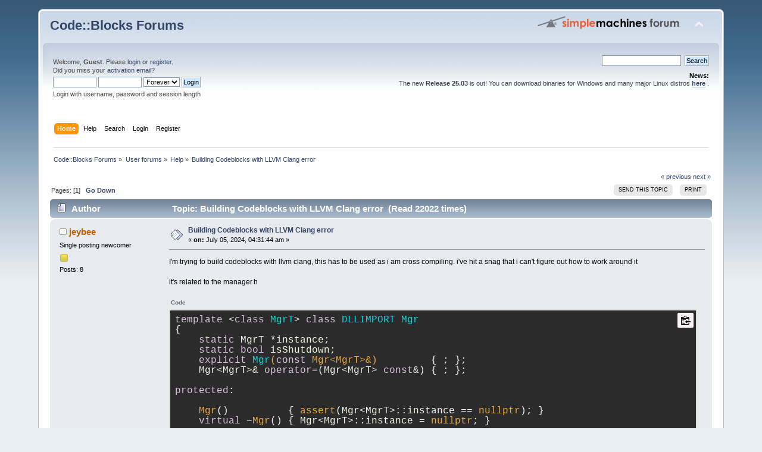

--- FILE ---
content_type: text/html; charset=ISO-8859-1
request_url: https://forums.codeblocks.org/index.php/topic,25827.msg175827.html?PHPSESSID=0af466b1bf2f993d811c6e6f5e74d5c5
body_size: 8467
content:
<!DOCTYPE html PUBLIC "-//W3C//DTD XHTML 1.0 Transitional//EN" "http://www.w3.org/TR/xhtml1/DTD/xhtml1-transitional.dtd">
<html xmlns="http://www.w3.org/1999/xhtml">
<head>
	<link rel="stylesheet" type="text/css" href="https://forums.codeblocks.org/Themes/default/css/index.css?fin20" />
	<link rel="stylesheet" type="text/css" href="https://forums.codeblocks.org/Themes/default/css/webkit.css" />
	<script type="text/javascript" src="https://forums.codeblocks.org/Themes/default/scripts/script.js?fin20"></script>
	<script type="text/javascript" src="https://forums.codeblocks.org/Themes/default/scripts/theme.js?fin20"></script>
	<script type="text/javascript"><!-- // --><![CDATA[
		var smf_theme_url = "https://forums.codeblocks.org/Themes/default";
		var smf_default_theme_url = "https://forums.codeblocks.org/Themes/default";
		var smf_images_url = "https://forums.codeblocks.org/Themes/default/images";
		var smf_scripturl = "https://forums.codeblocks.org/index.php?PHPSESSID=0af466b1bf2f993d811c6e6f5e74d5c5&amp;";
		var smf_iso_case_folding = false;
		var smf_charset = "ISO-8859-1";
		var ajax_notification_text = "Loading...";
		var ajax_notification_cancel_text = "Cancel";
	// ]]></script>
	<meta http-equiv="Content-Type" content="text/html; charset=ISO-8859-1" />
	<meta name="description" content="Building Codeblocks with LLVM Clang error" />
	<title>Building Codeblocks with LLVM Clang error</title>
	<meta name="robots" content="noindex" />
	<link rel="canonical" href="https://forums.codeblocks.org/index.php?topic=25827.0" />
	<link rel="help" href="https://forums.codeblocks.org/index.php?PHPSESSID=0af466b1bf2f993d811c6e6f5e74d5c5&amp;action=help" />
	<link rel="search" href="https://forums.codeblocks.org/index.php?PHPSESSID=0af466b1bf2f993d811c6e6f5e74d5c5&amp;action=search" />
	<link rel="contents" href="https://forums.codeblocks.org/index.php?PHPSESSID=0af466b1bf2f993d811c6e6f5e74d5c5&amp;" />
	<link rel="alternate" type="application/rss+xml" title="Code::Blocks Forums - RSS" href="https://forums.codeblocks.org/index.php?PHPSESSID=0af466b1bf2f993d811c6e6f5e74d5c5&amp;type=rss;action=.xml" />
	<link rel="prev" href="https://forums.codeblocks.org/index.php/topic,25827.0/prev_next,prev.html?PHPSESSID=0af466b1bf2f993d811c6e6f5e74d5c5" />
	<link rel="next" href="https://forums.codeblocks.org/index.php/topic,25827.0/prev_next,next.html?PHPSESSID=0af466b1bf2f993d811c6e6f5e74d5c5" />
	<link rel="index" href="https://forums.codeblocks.org/index.php/board,1.0.html?PHPSESSID=0af466b1bf2f993d811c6e6f5e74d5c5" />
	<link rel="stylesheet" type="text/css" href="https://cdn.jsdelivr.net/gh/highlightjs/cdn-release@10/build/styles/a11y-dark.min.css" />
	<link rel="stylesheet" type="text/css" href="https://forums.codeblocks.org/Themes/default/css/highlight.css" />
		<script type="text/javascript" src="https://forums.codeblocks.org/Themes/default/scripts/captcha.js"></script>
        <!-- App Indexing for Google Search -->
        <link href="android-app://com.quoord.tapatalkpro.activity/tapatalk/forums.codeblocks.org/?location=topic&amp;fid=1&amp;tid=25827&amp;perpage=15&amp;page=0&amp;channel=google-indexing" rel="alternate" />
        <link href="ios-app://307880732/tapatalk/forums.codeblocks.org/?location=topic&amp;fid=1&amp;tid=25827&amp;perpage=15&amp;page=0&amp;channel=google-indexing" rel="alternate" />
        
        <link href="https://groups.tapatalk-cdn.com/static/manifest/manifest.json" rel="manifest">
        
        <meta name="apple-itunes-app" content="app-id=307880732, affiliate-data=at=10lR7C, app-argument=tapatalk://forums.codeblocks.org/?location=topic&fid=1&tid=25827&perpage=15&page=0" />
        
</head>
<body>
<div id="wrapper" style="width: 90%">
	<div id="header"><div class="frame">
		<div id="top_section">
			<h1 class="forumtitle">
				<a href="https://forums.codeblocks.org/index.php?PHPSESSID=0af466b1bf2f993d811c6e6f5e74d5c5&amp;">Code::Blocks Forums</a>
			</h1>
			<img id="upshrink" src="https://forums.codeblocks.org/Themes/default/images/upshrink.png" alt="*" title="Shrink or expand the header." style="display: none;" />
			<img id="smflogo" src="https://forums.codeblocks.org/Themes/default/images/smflogo.png" alt="Simple Machines Forum" title="Simple Machines Forum" />
		</div>
		<div id="upper_section" class="middletext">
			<div class="user">
				<script type="text/javascript" src="https://forums.codeblocks.org/Themes/default/scripts/sha1.js"></script>
				<form id="guest_form" action="https://forums.codeblocks.org/index.php?PHPSESSID=0af466b1bf2f993d811c6e6f5e74d5c5&amp;action=login2" method="post" accept-charset="ISO-8859-1"  onsubmit="hashLoginPassword(this, '7c614cf603505a757fe20a9a73454d48');">
					<div class="info">Welcome, <strong>Guest</strong>. Please <a href="https://forums.codeblocks.org/index.php?PHPSESSID=0af466b1bf2f993d811c6e6f5e74d5c5&amp;action=login">login</a> or <a href="https://forums.codeblocks.org/index.php?PHPSESSID=0af466b1bf2f993d811c6e6f5e74d5c5&amp;action=register">register</a>.<br />Did you miss your <a href="https://forums.codeblocks.org/index.php?PHPSESSID=0af466b1bf2f993d811c6e6f5e74d5c5&amp;action=activate">activation email</a>?</div>
					<input type="text" name="user" size="10" class="input_text" />
					<input type="password" name="passwrd" size="10" class="input_password" />
					<select name="cookielength">
						<option value="60">1 Hour</option>
						<option value="1440">1 Day</option>
						<option value="10080">1 Week</option>
						<option value="43200">1 Month</option>
						<option value="-1" selected="selected">Forever</option>
					</select>
					<input type="submit" value="Login" class="button_submit" /><br />
					<div class="info">Login with username, password and session length</div>
					<input type="hidden" name="hash_passwrd" value="" /><input type="hidden" name="beae005" value="7c614cf603505a757fe20a9a73454d48" />
				</form>
			</div>
			<div class="news normaltext">
				<form id="search_form" action="https://forums.codeblocks.org/index.php?PHPSESSID=0af466b1bf2f993d811c6e6f5e74d5c5&amp;action=search2" method="post" accept-charset="ISO-8859-1">
					<input type="text" name="search" value="" class="input_text" />&nbsp;
					<input type="submit" name="submit" value="Search" class="button_submit" />
					<input type="hidden" name="advanced" value="0" />
					<input type="hidden" name="topic" value="25827" /></form>
				<h2>News: </h2>
				<p>The new <strong>Release 25.03</strong> is out! You can download binaries for Windows and many major Linux distros <a href="http://www.codeblocks.org/downloads/26" class="bbc_link" target="_blank" rel="noopener noreferrer"><strong>here</strong></a> .</p>
			</div>
		</div>
		<br class="clear" />
		<script type="text/javascript"><!-- // --><![CDATA[
			var oMainHeaderToggle = new smc_Toggle({
				bToggleEnabled: true,
				bCurrentlyCollapsed: false,
				aSwappableContainers: [
					'upper_section'
				],
				aSwapImages: [
					{
						sId: 'upshrink',
						srcExpanded: smf_images_url + '/upshrink.png',
						altExpanded: 'Shrink or expand the header.',
						srcCollapsed: smf_images_url + '/upshrink2.png',
						altCollapsed: 'Shrink or expand the header.'
					}
				],
				oThemeOptions: {
					bUseThemeSettings: false,
					sOptionName: 'collapse_header',
					sSessionVar: 'beae005',
					sSessionId: '7c614cf603505a757fe20a9a73454d48'
				},
				oCookieOptions: {
					bUseCookie: true,
					sCookieName: 'upshrink'
				}
			});
		// ]]></script>
		<div id="main_menu">
			<ul class="dropmenu" id="menu_nav">
				<li id="button_home">
					<a class="active firstlevel" href="https://forums.codeblocks.org/index.php?PHPSESSID=0af466b1bf2f993d811c6e6f5e74d5c5&amp;">
						<span class="last firstlevel">Home</span>
					</a>
				</li>
				<li id="button_help">
					<a class="firstlevel" href="https://forums.codeblocks.org/index.php?PHPSESSID=0af466b1bf2f993d811c6e6f5e74d5c5&amp;action=help">
						<span class="firstlevel">Help</span>
					</a>
				</li>
				<li id="button_search">
					<a class="firstlevel" href="https://forums.codeblocks.org/index.php?PHPSESSID=0af466b1bf2f993d811c6e6f5e74d5c5&amp;action=search">
						<span class="firstlevel">Search</span>
					</a>
				</li>
				<li id="button_login">
					<a class="firstlevel" href="https://forums.codeblocks.org/index.php?PHPSESSID=0af466b1bf2f993d811c6e6f5e74d5c5&amp;action=login">
						<span class="firstlevel">Login</span>
					</a>
				</li>
				<li id="button_register">
					<a class="firstlevel" href="https://forums.codeblocks.org/index.php?PHPSESSID=0af466b1bf2f993d811c6e6f5e74d5c5&amp;action=register">
						<span class="last firstlevel">Register</span>
					</a>
				</li>
			</ul>
		</div>
		<br class="clear" />
	</div></div>
	<div id="content_section"><div class="frame">
		<div id="main_content_section">
	<div class="navigate_section">
		<ul>
			<li>
				<a href="https://forums.codeblocks.org/index.php?PHPSESSID=0af466b1bf2f993d811c6e6f5e74d5c5&amp;"><span>Code::Blocks Forums</span></a> &#187;
			</li>
			<li>
				<a href="https://forums.codeblocks.org/index.php?PHPSESSID=0af466b1bf2f993d811c6e6f5e74d5c5&amp;#c1"><span>User forums</span></a> &#187;
			</li>
			<li>
				<a href="https://forums.codeblocks.org/index.php/board,1.0.html?PHPSESSID=0af466b1bf2f993d811c6e6f5e74d5c5"><span>Help</span></a> &#187;
			</li>
			<li class="last">
				<a href="https://forums.codeblocks.org/index.php/topic,25827.0.html?PHPSESSID=0af466b1bf2f993d811c6e6f5e74d5c5"><span>Building Codeblocks with LLVM Clang error</span></a>
			</li>
		</ul>
	</div>
			<a id="top"></a>
			<a id="msg175817"></a>
			<div class="pagesection">
				<div class="nextlinks"><a href="https://forums.codeblocks.org/index.php/topic,25827.0/prev_next,prev.html?PHPSESSID=0af466b1bf2f993d811c6e6f5e74d5c5#new">&laquo; previous</a> <a href="https://forums.codeblocks.org/index.php/topic,25827.0/prev_next,next.html?PHPSESSID=0af466b1bf2f993d811c6e6f5e74d5c5#new">next &raquo;</a></div>
		<div class="buttonlist floatright">
			<ul>
				<li><a class="button_strip_send" href="https://forums.codeblocks.org/index.php?PHPSESSID=0af466b1bf2f993d811c6e6f5e74d5c5&amp;action=emailuser;sa=sendtopic;topic=25827.0"><span>Send this topic</span></a></li>
				<li><a class="button_strip_print" href="https://forums.codeblocks.org/index.php?PHPSESSID=0af466b1bf2f993d811c6e6f5e74d5c5&amp;action=printpage;topic=25827.0" rel="new_win nofollow"><span class="last">Print</span></a></li>
			</ul>
		</div>
				<div class="pagelinks floatleft">Pages: [<strong>1</strong>]   &nbsp;&nbsp;<a href="#lastPost"><strong>Go Down</strong></a></div>
			</div>
			<div id="forumposts">
				<div class="cat_bar">
					<h3 class="catbg">
						<img src="https://forums.codeblocks.org/Themes/default/images/topic/normal_post.gif" align="bottom" alt="" />
						<span id="author">Author</span>
						Topic: Building Codeblocks with LLVM Clang error &nbsp;(Read 22022 times)
					</h3>
				</div>
				<form action="https://forums.codeblocks.org/index.php?PHPSESSID=0af466b1bf2f993d811c6e6f5e74d5c5&amp;action=quickmod2;topic=25827.0" method="post" accept-charset="ISO-8859-1" name="quickModForm" id="quickModForm" style="margin: 0;" onsubmit="return oQuickModify.bInEditMode ? oQuickModify.modifySave('7c614cf603505a757fe20a9a73454d48', 'beae005') : false">
				<div class="windowbg">
					<span class="topslice"><span></span></span>
					<div class="post_wrapper">
						<div class="poster">
							<h4>
								<img src="https://forums.codeblocks.org/Themes/default/images/useroff.gif" alt="Offline" />
								<a href="https://forums.codeblocks.org/index.php?PHPSESSID=0af466b1bf2f993d811c6e6f5e74d5c5&amp;action=profile;u=52073" title="View the profile of jeybee">jeybee</a>
							</h4>
							<ul class="reset smalltext" id="msg_175817_extra_info">
								<li class="postgroup">Single posting newcomer</li>
								<li class="stars"><img src="https://forums.codeblocks.org/Themes/default/images/star.gif" alt="*" /></li>
								<li class="postcount">Posts: 8</li>
								<li class="profile">
									<ul>
									</ul>
								</li>
							</ul>
						</div>
						<div class="postarea">
							<div class="flow_hidden">
								<div class="keyinfo">
									<div class="messageicon">
										<img src="https://forums.codeblocks.org/Themes/default/images/post/xx.gif" alt="" />
									</div>
									<h5 id="subject_175817">
										<a href="https://forums.codeblocks.org/index.php/topic,25827.msg175817.html?PHPSESSID=0af466b1bf2f993d811c6e6f5e74d5c5#msg175817" rel="nofollow">Building Codeblocks with LLVM Clang error</a>
									</h5>
									<div class="smalltext">&#171; <strong> on:</strong> July 05, 2024, 04:31:44 am &#187;</div>
									<div id="msg_175817_quick_mod"></div>
								</div>
							</div>
							<div class="post">
								<div class="inner" id="msg_175817">I&#039;m trying to build codeblocks with llvm clang, this has to be used as i am cross compiling. i&#039;ve hit a snag that i can&#039;t figure out how to work around it <br /><br />it&#039;s related to the manager.h <br /><br /><div class="codeheader">Code</div><div class="block_code" style="font-size: medium"><pre><code>template &lt;class MgrT&gt; class DLLIMPORT Mgr<br />{<br />&nbsp; &nbsp; static MgrT *instance;<br />&nbsp; &nbsp; static bool isShutdown;<br />&nbsp; &nbsp; explicit Mgr(const Mgr&lt;MgrT&gt;&amp;)&nbsp; &nbsp; &nbsp; &nbsp; &nbsp;{ ; };<br />&nbsp; &nbsp; Mgr&lt;MgrT&gt;&amp; operator=(Mgr&lt;MgrT&gt; const&amp;) { ; };<br /><br />protected:<br /><br />&nbsp; &nbsp; Mgr()&nbsp; &nbsp; &nbsp; &nbsp; &nbsp; { assert(Mgr&lt;MgrT&gt;::instance == nullptr); }<br />&nbsp; &nbsp; virtual ~Mgr() { Mgr&lt;MgrT&gt;::instance = nullptr; }<br /><br /><br />public:<br /><br />&nbsp; &nbsp; static bool Valid() { return instance; }<br /><br />&nbsp; &nbsp; static MgrT* Get()<br />&nbsp; &nbsp; {<br />&nbsp; &nbsp; &nbsp; &nbsp; if (instance == nullptr)<br />&nbsp; &nbsp; &nbsp; &nbsp; {<br />&nbsp; &nbsp; &nbsp; &nbsp; &nbsp; &nbsp; if (isShutdown == false)<br />&nbsp; &nbsp; &nbsp; &nbsp; &nbsp; &nbsp; &nbsp; &nbsp; instance = new MgrT();<br />&nbsp; &nbsp; &nbsp; &nbsp; &nbsp; &nbsp; else<br />&nbsp; &nbsp; &nbsp; &nbsp; &nbsp; &nbsp; &nbsp; &nbsp; cbAssert(false &amp;&amp; &quot;Calling Get after the subsystem has been shutdown is an error!&quot;);<br />&nbsp; &nbsp; &nbsp; &nbsp; }<br />&nbsp; &nbsp; &nbsp; &nbsp; return instance;<br />&nbsp; &nbsp; }<br /><br />&nbsp; &nbsp; static void Free()<br />&nbsp; &nbsp; {<br />&nbsp; &nbsp; &nbsp; &nbsp; isShutdown = true;<br />&nbsp; &nbsp; &nbsp; &nbsp; delete instance;<br />&nbsp; &nbsp; &nbsp; &nbsp; instance = nullptr;<br />&nbsp; &nbsp; }<br /><br />};</code></pre></div><br /><div class="codeheader">Code</div><div class="block_code" style="font-size: medium"><pre><code>template&lt;&gt; ColourManager* Mgr&lt;ColourManager&gt;::instance = nullptr;<br />template&lt;&gt; bool&nbsp; Mgr&lt;ColourManager&gt;::isShutdown = false;</code></pre></div><br /><br /><strong>cbcolourmanager.cpp|18|error: explicit specialization of &#039;instance&#039; after instantiation|</strong><br /><br />how can i modify the code to get around this issue. i understand i need to declare the explicit specialization.. but how can i do this? how do i modify the header in such a way that this satisfies the c++ standard that llvm clang is trying to adhere to?<br /><br /></div>
							</div>
						</div>
						<div class="moderatorbar">
							<div class="smalltext modified" id="modified_175817">
								&#171; <em>Last Edit: July 05, 2024, 04:35:19 am by jeybee</em> &#187;
							</div>
							<div class="smalltext reportlinks">
								<img src="https://forums.codeblocks.org/Themes/default/images/ip.gif" alt="" />
								Logged
							</div>
						</div>
					</div>
					<span class="botslice"><span></span></span>
				</div>
				<hr class="post_separator" />
				<a id="msg175819"></a>
				<div class="windowbg2">
					<span class="topslice"><span></span></span>
					<div class="post_wrapper">
						<div class="poster">
							<h4>
								<img src="https://forums.codeblocks.org/Themes/default/images/useron.gif" alt="Online" />
								<a href="https://forums.codeblocks.org/index.php?PHPSESSID=0af466b1bf2f993d811c6e6f5e74d5c5&amp;action=profile;u=2927" title="View the profile of stahta01">stahta01</a>
							</h4>
							<ul class="reset smalltext" id="msg_175819_extra_info">
								<li class="postgroup">Lives here!</li>
								<li class="stars"><img src="https://forums.codeblocks.org/Themes/default/images/star.gif" alt="*" /><img src="https://forums.codeblocks.org/Themes/default/images/star.gif" alt="*" /><img src="https://forums.codeblocks.org/Themes/default/images/star.gif" alt="*" /><img src="https://forums.codeblocks.org/Themes/default/images/star.gif" alt="*" /></li>
								<li class="postcount">Posts: 7814</li>
								<li class="profile">
									<ul>
										<li><a href="http://forums.codeblocks.org/index.php/topic,11328.0.html" title="My Best Post" target="_blank" rel="noopener noreferrer" class="new_win"><img src="https://forums.codeblocks.org/Themes/default/images/www_sm.gif" alt="My Best Post" /></a></li>
									</ul>
								</li>
							</ul>
						</div>
						<div class="postarea">
							<div class="flow_hidden">
								<div class="keyinfo">
									<div class="messageicon">
										<img src="https://forums.codeblocks.org/Themes/default/images/post/xx.gif" alt="" />
									</div>
									<h5 id="subject_175819">
										<a href="https://forums.codeblocks.org/index.php/topic,25827.msg175819.html?PHPSESSID=0af466b1bf2f993d811c6e6f5e74d5c5#msg175819" rel="nofollow">Re: Building Codeblocks with LLVM Clang error</a>
									</h5>
									<div class="smalltext">&#171; <strong>Reply #1 on:</strong> July 05, 2024, 02:49:10 pm &#187;</div>
									<div id="msg_175819_quick_mod"></div>
								</div>
							</div>
							<div class="post">
								<div class="inner" id="msg_175819">I did not see that error under MSys2 CLANG64 which uses<br /><div class="codeheader">Code</div><div class="block_code" style="font-size: medium"><pre><code>$ clang --version<br />clang version 18.1.8<br />Target: x86_64-w64-windows-gnu<br />Thread model: posix<br />InstalledDir: C:/msys64/clang64/bin<br /></code></pre></div><br />Tim S.</div>
							</div>
						</div>
						<div class="moderatorbar">
							<div class="smalltext modified" id="modified_175819">
							</div>
							<div class="smalltext reportlinks">
								<img src="https://forums.codeblocks.org/Themes/default/images/ip.gif" alt="" />
								Logged
							</div>
							<div class="signature" id="msg_175819_signature">C Programmer working to learn more about C++.<br />On Windows 10 64 bit and Windows 11 64 bit.<br />--<br />When in doubt, read the CB WiKi FAQ. <a href="http://wiki.codeblocks.org" class="bbc_link" target="_blank" rel="noopener noreferrer">http://wiki.codeblocks.org</a></div>
						</div>
					</div>
					<span class="botslice"><span></span></span>
				</div>
				<hr class="post_separator" />
				<a id="msg175821"></a>
				<div class="windowbg">
					<span class="topslice"><span></span></span>
					<div class="post_wrapper">
						<div class="poster">
							<h4>
								<img src="https://forums.codeblocks.org/Themes/default/images/useroff.gif" alt="Offline" />
								<a href="https://forums.codeblocks.org/index.php?PHPSESSID=0af466b1bf2f993d811c6e6f5e74d5c5&amp;action=profile;u=52073" title="View the profile of jeybee">jeybee</a>
							</h4>
							<ul class="reset smalltext" id="msg_175821_extra_info">
								<li class="postgroup">Single posting newcomer</li>
								<li class="stars"><img src="https://forums.codeblocks.org/Themes/default/images/star.gif" alt="*" /></li>
								<li class="postcount">Posts: 8</li>
								<li class="profile">
									<ul>
									</ul>
								</li>
							</ul>
						</div>
						<div class="postarea">
							<div class="flow_hidden">
								<div class="keyinfo">
									<div class="messageicon">
										<img src="https://forums.codeblocks.org/Themes/default/images/post/xx.gif" alt="" />
									</div>
									<h5 id="subject_175821">
										<a href="https://forums.codeblocks.org/index.php/topic,25827.msg175821.html?PHPSESSID=0af466b1bf2f993d811c6e6f5e74d5c5#msg175821" rel="nofollow">Re: Building Codeblocks with LLVM Clang error</a>
									</h5>
									<div class="smalltext">&#171; <strong>Reply #2 on:</strong> July 05, 2024, 04:44:11 pm &#187;</div>
									<div id="msg_175821_quick_mod"></div>
								</div>
							</div>
							<div class="post">
								<div class="inner" id="msg_175821">the fix for anyone encountering this error in the future is <br /><br /><div class="codeheader">Code</div><div class="block_code" style="font-size: medium"><pre><code>template&lt;class ColourManager&gt; ColourManager* Mgr&lt;ColourManager&gt;::instance = nullptr;<br />template&lt;class ColourManager&gt; bool&nbsp; Mgr&lt;ColourManager&gt;::isShutdown = false;</code></pre></div><br />credit for figuring it out goes to jonas schwoebel<br /><br /><a href="https://stackoverflow.com/questions/64588313/initialization-of-static-template-member-in-crtp/64588437#64588437" class="bbc_link" target="_blank" rel="noopener noreferrer">https://stackoverflow.com/questions/64588313/initialization-of-static-template-member-in-crtp/64588437#64588437</a></div>
							</div>
						</div>
						<div class="moderatorbar">
							<div class="smalltext modified" id="modified_175821">
								&#171; <em>Last Edit: July 05, 2024, 06:15:22 pm by jeybee</em> &#187;
							</div>
							<div class="smalltext reportlinks">
								<img src="https://forums.codeblocks.org/Themes/default/images/ip.gif" alt="" />
								Logged
							</div>
						</div>
					</div>
					<span class="botslice"><span></span></span>
				</div>
				<hr class="post_separator" />
				<a id="msg175822"></a>
				<div class="windowbg2">
					<span class="topslice"><span></span></span>
					<div class="post_wrapper">
						<div class="poster">
							<h4>
								<img src="https://forums.codeblocks.org/Themes/default/images/useroff.gif" alt="Offline" />
								<a href="https://forums.codeblocks.org/index.php?PHPSESSID=0af466b1bf2f993d811c6e6f5e74d5c5&amp;action=profile;u=34306" title="View the profile of Miguel Gimenez">Miguel Gimenez</a>
							</h4>
							<ul class="reset smalltext" id="msg_175822_extra_info">
								<li class="membergroup">Developer</li>
								<li class="postgroup">Lives here!</li>
								<li class="stars"><img src="https://forums.codeblocks.org/Themes/default/images/star.gif" alt="*" /><img src="https://forums.codeblocks.org/Themes/default/images/star.gif" alt="*" /><img src="https://forums.codeblocks.org/Themes/default/images/star.gif" alt="*" /><img src="https://forums.codeblocks.org/Themes/default/images/star.gif" alt="*" /><img src="https://forums.codeblocks.org/Themes/default/images/star.gif" alt="*" /></li>
								<li class="avatar">
									<a href="https://forums.codeblocks.org/index.php?PHPSESSID=0af466b1bf2f993d811c6e6f5e74d5c5&amp;action=profile;u=34306">
										<img class="avatar" src="https://forums.codeblocks.org/index.php?PHPSESSID=0af466b1bf2f993d811c6e6f5e74d5c5&amp;action=dlattach;attach=12364;type=avatar" alt="" />
									</a>
								</li>
								<li class="postcount">Posts: 1817</li>
								<li class="profile">
									<ul>
									</ul>
								</li>
							</ul>
						</div>
						<div class="postarea">
							<div class="flow_hidden">
								<div class="keyinfo">
									<div class="messageicon">
										<img src="https://forums.codeblocks.org/Themes/default/images/post/xx.gif" alt="" />
									</div>
									<h5 id="subject_175822">
										<a href="https://forums.codeblocks.org/index.php/topic,25827.msg175822.html?PHPSESSID=0af466b1bf2f993d811c6e6f5e74d5c5#msg175822" rel="nofollow">Re: Building Codeblocks with LLVM Clang error</a>
									</h5>
									<div class="smalltext">&#171; <strong>Reply #3 on:</strong> July 05, 2024, 05:31:06 pm &#187;</div>
									<div id="msg_175822_quick_mod"></div>
								</div>
							</div>
							<div class="post">
								<div class="inner" id="msg_175822">With said change cbcolourmanager.cpp compiles, but when compiling the whole project you get this error (tested with MinGW):<br /><div class="codeheader">Code</div><div class="block_code" style="font-size: medium"><pre><code>manager.h|224|undefined reference to `Mgr&lt;ColourManager&gt;::isShutdown&#039;|</code></pre></div></div>
							</div>
						</div>
						<div class="moderatorbar">
							<div class="smalltext modified" id="modified_175822">
							</div>
							<div class="smalltext reportlinks">
								<img src="https://forums.codeblocks.org/Themes/default/images/ip.gif" alt="" />
								Logged
							</div>
						</div>
					</div>
					<span class="botslice"><span></span></span>
				</div>
				<hr class="post_separator" />
				<a id="msg175823"></a>
				<div class="windowbg">
					<span class="topslice"><span></span></span>
					<div class="post_wrapper">
						<div class="poster">
							<h4>
								<img src="https://forums.codeblocks.org/Themes/default/images/useroff.gif" alt="Offline" />
								<a href="https://forums.codeblocks.org/index.php?PHPSESSID=0af466b1bf2f993d811c6e6f5e74d5c5&amp;action=profile;u=52073" title="View the profile of jeybee">jeybee</a>
							</h4>
							<ul class="reset smalltext" id="msg_175823_extra_info">
								<li class="postgroup">Single posting newcomer</li>
								<li class="stars"><img src="https://forums.codeblocks.org/Themes/default/images/star.gif" alt="*" /></li>
								<li class="postcount">Posts: 8</li>
								<li class="profile">
									<ul>
									</ul>
								</li>
							</ul>
						</div>
						<div class="postarea">
							<div class="flow_hidden">
								<div class="keyinfo">
									<div class="messageicon">
										<img src="https://forums.codeblocks.org/Themes/default/images/post/xx.gif" alt="" />
									</div>
									<h5 id="subject_175823">
										<a href="https://forums.codeblocks.org/index.php/topic,25827.msg175823.html?PHPSESSID=0af466b1bf2f993d811c6e6f5e74d5c5#msg175823" rel="nofollow">Re: Building Codeblocks with LLVM Clang error</a>
									</h5>
									<div class="smalltext">&#171; <strong>Reply #4 on:</strong> July 05, 2024, 05:55:22 pm &#187;</div>
									<div id="msg_175823_quick_mod"></div>
								</div>
							</div>
							<div class="post">
								<div class="inner" id="msg_175823"><div class="quoteheader"><div class="topslice_quote"><a href="https://forums.codeblocks.org/index.php/topic,25827.msg175822.html?PHPSESSID=0af466b1bf2f993d811c6e6f5e74d5c5#msg175822">Quote from: Miguel Gimenez on July 05, 2024, 05:31:06 pm</a></div></div><blockquote class="bbc_standard_quote">With said change cbcolourmanager.cpp compiles, but when compiling the whole project you get this error (tested with MinGW):<br /><div class="codeheader">Code</div><div class="block_code" style="font-size: medium"><pre><code>manager.h|224|undefined reference to `Mgr&lt;ColourManager&gt;::isShutdown&#039;|</code></pre></div></blockquote><div class="quotefooter"><div class="botslice_quote"></div></div><br />with llvm clang it compiles and is a usable app. just ported this to arm32, running on the microsoft surface 1/2 nvidia arm soc.</div>
							</div>
						</div>
						<div class="moderatorbar">
							<div class="smalltext modified" id="modified_175823">
							</div>
							<div class="smalltext reportlinks">
								<img src="https://forums.codeblocks.org/Themes/default/images/ip.gif" alt="" />
								Logged
							</div>
						</div>
					</div>
					<span class="botslice"><span></span></span>
				</div>
				<hr class="post_separator" />
				<a id="msg175824"></a>
				<div class="windowbg2">
					<span class="topslice"><span></span></span>
					<div class="post_wrapper">
						<div class="poster">
							<h4>
								<img src="https://forums.codeblocks.org/Themes/default/images/useroff.gif" alt="Offline" />
								<a href="https://forums.codeblocks.org/index.php?PHPSESSID=0af466b1bf2f993d811c6e6f5e74d5c5&amp;action=profile;u=52073" title="View the profile of jeybee">jeybee</a>
							</h4>
							<ul class="reset smalltext" id="msg_175824_extra_info">
								<li class="postgroup">Single posting newcomer</li>
								<li class="stars"><img src="https://forums.codeblocks.org/Themes/default/images/star.gif" alt="*" /></li>
								<li class="postcount">Posts: 8</li>
								<li class="profile">
									<ul>
									</ul>
								</li>
							</ul>
						</div>
						<div class="postarea">
							<div class="flow_hidden">
								<div class="keyinfo">
									<div class="messageicon">
										<img src="https://forums.codeblocks.org/Themes/default/images/post/xx.gif" alt="" />
									</div>
									<h5 id="subject_175824">
										<a href="https://forums.codeblocks.org/index.php/topic,25827.msg175824.html?PHPSESSID=0af466b1bf2f993d811c6e6f5e74d5c5#msg175824" rel="nofollow">Re: Building Codeblocks with LLVM Clang error</a>
									</h5>
									<div class="smalltext">&#171; <strong>Reply #5 on:</strong> July 05, 2024, 05:56:54 pm &#187;</div>
									<div id="msg_175824_quick_mod"></div>
								</div>
							</div>
							<div class="post">
								<div class="inner" id="msg_175824">one thing i noticed is the resource.rc file takes the arch of the machine that it&#039;s compiling on and not the host machine it&#039;s being compiled for</div>
							</div>
						</div>
						<div class="moderatorbar">
							<div class="smalltext modified" id="modified_175824">
								&#171; <em>Last Edit: July 05, 2024, 06:00:48 pm by jeybee</em> &#187;
							</div>
							<div class="smalltext reportlinks">
								<img src="https://forums.codeblocks.org/Themes/default/images/ip.gif" alt="" />
								Logged
							</div>
						</div>
					</div>
					<span class="botslice"><span></span></span>
				</div>
				<hr class="post_separator" />
				<a id="msg175825"></a>
				<div class="windowbg">
					<span class="topslice"><span></span></span>
					<div class="post_wrapper">
						<div class="poster">
							<h4>
								<img src="https://forums.codeblocks.org/Themes/default/images/useroff.gif" alt="Offline" />
								<a href="https://forums.codeblocks.org/index.php?PHPSESSID=0af466b1bf2f993d811c6e6f5e74d5c5&amp;action=profile;u=52073" title="View the profile of jeybee">jeybee</a>
							</h4>
							<ul class="reset smalltext" id="msg_175825_extra_info">
								<li class="postgroup">Single posting newcomer</li>
								<li class="stars"><img src="https://forums.codeblocks.org/Themes/default/images/star.gif" alt="*" /></li>
								<li class="postcount">Posts: 8</li>
								<li class="profile">
									<ul>
									</ul>
								</li>
							</ul>
						</div>
						<div class="postarea">
							<div class="flow_hidden">
								<div class="keyinfo">
									<div class="messageicon">
										<img src="https://forums.codeblocks.org/Themes/default/images/post/clip.gif" alt="" />
									</div>
									<h5 id="subject_175825">
										<a href="https://forums.codeblocks.org/index.php/topic,25827.msg175825.html?PHPSESSID=0af466b1bf2f993d811c6e6f5e74d5c5#msg175825" rel="nofollow">Re: Building Codeblocks with LLVM Clang error</a>
									</h5>
									<div class="smalltext">&#171; <strong>Reply #6 on:</strong> July 05, 2024, 05:59:05 pm &#187;</div>
									<div id="msg_175825_quick_mod"></div>
								</div>
							</div>
							<div class="post">
								<div class="inner" id="msg_175825">image of codeblocks running on arm32 windows 10</div>
							</div>
						</div>
						<div class="moderatorbar">
							<div class="smalltext modified" id="modified_175825">
							</div>
							<div class="smalltext reportlinks">
								<img src="https://forums.codeblocks.org/Themes/default/images/ip.gif" alt="" />
								Logged
							</div>
						</div>
					</div>
					<span class="botslice"><span></span></span>
				</div>
				<hr class="post_separator" />
				<a id="msg175826"></a>
				<div class="windowbg2">
					<span class="topslice"><span></span></span>
					<div class="post_wrapper">
						<div class="poster">
							<h4>
								<img src="https://forums.codeblocks.org/Themes/default/images/useroff.gif" alt="Offline" />
								<a href="https://forums.codeblocks.org/index.php?PHPSESSID=0af466b1bf2f993d811c6e6f5e74d5c5&amp;action=profile;u=52073" title="View the profile of jeybee">jeybee</a>
							</h4>
							<ul class="reset smalltext" id="msg_175826_extra_info">
								<li class="postgroup">Single posting newcomer</li>
								<li class="stars"><img src="https://forums.codeblocks.org/Themes/default/images/star.gif" alt="*" /></li>
								<li class="postcount">Posts: 8</li>
								<li class="profile">
									<ul>
									</ul>
								</li>
							</ul>
						</div>
						<div class="postarea">
							<div class="flow_hidden">
								<div class="keyinfo">
									<div class="messageicon">
										<img src="https://forums.codeblocks.org/Themes/default/images/post/clip.gif" alt="" />
									</div>
									<h5 id="subject_175826">
										<a href="https://forums.codeblocks.org/index.php/topic,25827.msg175826.html?PHPSESSID=0af466b1bf2f993d811c6e6f5e74d5c5#msg175826" rel="nofollow">Re: Building Codeblocks with LLVM Clang error</a>
									</h5>
									<div class="smalltext">&#171; <strong>Reply #7 on:</strong> July 05, 2024, 06:00:11 pm &#187;</div>
									<div id="msg_175826_quick_mod"></div>
								</div>
							</div>
							<div class="post">
								<div class="inner" id="msg_175826">image of compiling win32 gui tempate app</div>
							</div>
						</div>
						<div class="moderatorbar">
							<div class="smalltext modified" id="modified_175826">
							</div>
							<div class="smalltext reportlinks">
								<img src="https://forums.codeblocks.org/Themes/default/images/ip.gif" alt="" />
								Logged
							</div>
						</div>
					</div>
					<span class="botslice"><span></span></span>
				</div>
				<hr class="post_separator" />
				<a id="msg175827"></a><a id="new"></a>
				<div class="windowbg">
					<span class="topslice"><span></span></span>
					<div class="post_wrapper">
						<div class="poster">
							<h4>
								<img src="https://forums.codeblocks.org/Themes/default/images/useroff.gif" alt="Offline" />
								<a href="https://forums.codeblocks.org/index.php?PHPSESSID=0af466b1bf2f993d811c6e6f5e74d5c5&amp;action=profile;u=34306" title="View the profile of Miguel Gimenez">Miguel Gimenez</a>
							</h4>
							<ul class="reset smalltext" id="msg_175827_extra_info">
								<li class="membergroup">Developer</li>
								<li class="postgroup">Lives here!</li>
								<li class="stars"><img src="https://forums.codeblocks.org/Themes/default/images/star.gif" alt="*" /><img src="https://forums.codeblocks.org/Themes/default/images/star.gif" alt="*" /><img src="https://forums.codeblocks.org/Themes/default/images/star.gif" alt="*" /><img src="https://forums.codeblocks.org/Themes/default/images/star.gif" alt="*" /><img src="https://forums.codeblocks.org/Themes/default/images/star.gif" alt="*" /></li>
								<li class="avatar">
									<a href="https://forums.codeblocks.org/index.php?PHPSESSID=0af466b1bf2f993d811c6e6f5e74d5c5&amp;action=profile;u=34306">
										<img class="avatar" src="https://forums.codeblocks.org/index.php?PHPSESSID=0af466b1bf2f993d811c6e6f5e74d5c5&amp;action=dlattach;attach=12364;type=avatar" alt="" />
									</a>
								</li>
								<li class="postcount">Posts: 1817</li>
								<li class="profile">
									<ul>
									</ul>
								</li>
							</ul>
						</div>
						<div class="postarea">
							<div class="flow_hidden">
								<div class="keyinfo">
									<div class="messageicon">
										<img src="https://forums.codeblocks.org/Themes/default/images/post/xx.gif" alt="" />
									</div>
									<h5 id="subject_175827">
										<a href="https://forums.codeblocks.org/index.php/topic,25827.msg175827.html?PHPSESSID=0af466b1bf2f993d811c6e6f5e74d5c5#msg175827" rel="nofollow">Re: Building Codeblocks with LLVM Clang error</a>
									</h5>
									<div class="smalltext">&#171; <strong>Reply #8 on:</strong> July 05, 2024, 06:37:31 pm &#187;</div>
									<div id="msg_175827_quick_mod"></div>
								</div>
							</div>
							<div class="post">
								<div class="inner" id="msg_175827">Other managers (editormanager, filemanager...) use the exact same code. Did you change also their code, or they compiled flawlessly?</div>
							</div>
						</div>
						<div class="moderatorbar">
							<div class="smalltext modified" id="modified_175827">
							</div>
							<div class="smalltext reportlinks">
								<img src="https://forums.codeblocks.org/Themes/default/images/ip.gif" alt="" />
								Logged
							</div>
						</div>
					</div>
					<span class="botslice"><span></span></span>
				</div>
				<hr class="post_separator" />
				<a id="msg175828"></a>
				<div class="windowbg2">
					<span class="topslice"><span></span></span>
					<div class="post_wrapper">
						<div class="poster">
							<h4>
								<img src="https://forums.codeblocks.org/Themes/default/images/useroff.gif" alt="Offline" />
								<a href="https://forums.codeblocks.org/index.php?PHPSESSID=0af466b1bf2f993d811c6e6f5e74d5c5&amp;action=profile;u=52073" title="View the profile of jeybee">jeybee</a>
							</h4>
							<ul class="reset smalltext" id="msg_175828_extra_info">
								<li class="postgroup">Single posting newcomer</li>
								<li class="stars"><img src="https://forums.codeblocks.org/Themes/default/images/star.gif" alt="*" /></li>
								<li class="postcount">Posts: 8</li>
								<li class="profile">
									<ul>
									</ul>
								</li>
							</ul>
						</div>
						<div class="postarea">
							<div class="flow_hidden">
								<div class="keyinfo">
									<div class="messageicon">
										<img src="https://forums.codeblocks.org/Themes/default/images/post/xx.gif" alt="" />
									</div>
									<h5 id="subject_175828">
										<a href="https://forums.codeblocks.org/index.php/topic,25827.msg175828.html?PHPSESSID=0af466b1bf2f993d811c6e6f5e74d5c5#msg175828" rel="nofollow">Re: Building Codeblocks with LLVM Clang error</a>
									</h5>
									<div class="smalltext">&#171; <strong>Reply #9 on:</strong> July 05, 2024, 06:40:50 pm &#187;</div>
									<div id="msg_175828_quick_mod"></div>
								</div>
							</div>
							<div class="post">
								<div class="inner" id="msg_175828"><div class="quoteheader"><div class="topslice_quote"><a href="https://forums.codeblocks.org/index.php/topic,25827.msg175827.html?PHPSESSID=0af466b1bf2f993d811c6e6f5e74d5c5#msg175827">Quote from: Miguel Gimenez on July 05, 2024, 06:37:31 pm</a></div></div><blockquote class="bbc_standard_quote">Other managers (editormanager, filemanager...) use the exact same code. Did you change also their code, or they compiled flawlessly?<br /></blockquote><div class="quotefooter"><div class="botslice_quote"></div></div><br />yes all of them needed changing in the same way. no resulting issues with compiling due to it.</div>
							</div>
						</div>
						<div class="moderatorbar">
							<div class="smalltext modified" id="modified_175828">
							</div>
							<div class="smalltext reportlinks">
								<img src="https://forums.codeblocks.org/Themes/default/images/ip.gif" alt="" />
								Logged
							</div>
						</div>
					</div>
					<span class="botslice"><span></span></span>
				</div>
				<hr class="post_separator" />
				<a id="msg175830"></a>
				<div class="windowbg">
					<span class="topslice"><span></span></span>
					<div class="post_wrapper">
						<div class="poster">
							<h4>
								<img src="https://forums.codeblocks.org/Themes/default/images/useroff.gif" alt="Offline" />
								<a href="https://forums.codeblocks.org/index.php?PHPSESSID=0af466b1bf2f993d811c6e6f5e74d5c5&amp;action=profile;u=52073" title="View the profile of jeybee">jeybee</a>
							</h4>
							<ul class="reset smalltext" id="msg_175830_extra_info">
								<li class="postgroup">Single posting newcomer</li>
								<li class="stars"><img src="https://forums.codeblocks.org/Themes/default/images/star.gif" alt="*" /></li>
								<li class="postcount">Posts: 8</li>
								<li class="profile">
									<ul>
									</ul>
								</li>
							</ul>
						</div>
						<div class="postarea">
							<div class="flow_hidden">
								<div class="keyinfo">
									<div class="messageicon">
										<img src="https://forums.codeblocks.org/Themes/default/images/post/xx.gif" alt="" />
									</div>
									<h5 id="subject_175830">
										<a href="https://forums.codeblocks.org/index.php/topic,25827.msg175830.html?PHPSESSID=0af466b1bf2f993d811c6e6f5e74d5c5#msg175830" rel="nofollow">Re: Building Codeblocks with LLVM Clang error</a>
									</h5>
									<div class="smalltext">&#171; <strong>Reply #10 on:</strong> July 06, 2024, 12:22:25 am &#187;</div>
									<div id="msg_175830_quick_mod"></div>
								</div>
							</div>
							<div class="post">
								<div class="inner" id="msg_175830">here is an upload of the source <a href="https://github.com/jethrobull/codeblocks-20.03-arm" class="bbc_link" target="_blank" rel="noopener noreferrer">https://github.com/jethrobull/codeblocks-20.03-arm</a> <br /><br />had to disable the debugger , have not as yet cross compiled drmingw to get the dll&#039;s needed. hopefully will get that going soon.<br /><br />i&#039;ll also update here with the wxWidgets-3.1.4 source, after making a few changes was compiled as standard with the <div class="codeheader">Code</div><div class="block_code" style="font-size: medium"><pre><code>mingw32-make -f makefile.gcc SHARED=1 MONOLITHIC=1 BUILD=release UNICODE=1</code></pre></div> command using the llvm clang here <a href="https://github.com/mstorsjo/llvm-mingw/releases/tag/20240619" class="bbc_link" target="_blank" rel="noopener noreferrer">https://github.com/mstorsjo/llvm-mingw/releases/tag/20240619</a></div>
							</div>
						</div>
						<div class="moderatorbar">
							<div class="smalltext modified" id="modified_175830">
							</div>
							<div class="smalltext reportlinks">
								<img src="https://forums.codeblocks.org/Themes/default/images/ip.gif" alt="" />
								Logged
							</div>
						</div>
					</div>
					<span class="botslice"><span></span></span>
				</div>
				<hr class="post_separator" />
				</form>
			</div>
			<a id="lastPost"></a>
			<div class="pagesection">
				
		<div class="buttonlist floatright">
			<ul>
				<li><a class="button_strip_send" href="https://forums.codeblocks.org/index.php?PHPSESSID=0af466b1bf2f993d811c6e6f5e74d5c5&amp;action=emailuser;sa=sendtopic;topic=25827.0"><span>Send this topic</span></a></li>
				<li><a class="button_strip_print" href="https://forums.codeblocks.org/index.php?PHPSESSID=0af466b1bf2f993d811c6e6f5e74d5c5&amp;action=printpage;topic=25827.0" rel="new_win nofollow"><span class="last">Print</span></a></li>
			</ul>
		</div>
				<div class="pagelinks floatleft">Pages: [<strong>1</strong>]   &nbsp;&nbsp;<a href="#top"><strong>Go Up</strong></a></div>
				<div class="nextlinks_bottom"><a href="https://forums.codeblocks.org/index.php/topic,25827.0/prev_next,prev.html?PHPSESSID=0af466b1bf2f993d811c6e6f5e74d5c5#new">&laquo; previous</a> <a href="https://forums.codeblocks.org/index.php/topic,25827.0/prev_next,next.html?PHPSESSID=0af466b1bf2f993d811c6e6f5e74d5c5#new">next &raquo;</a></div>
			</div>
	<div class="navigate_section">
		<ul>
			<li>
				<a href="https://forums.codeblocks.org/index.php?PHPSESSID=0af466b1bf2f993d811c6e6f5e74d5c5&amp;"><span>Code::Blocks Forums</span></a> &#187;
			</li>
			<li>
				<a href="https://forums.codeblocks.org/index.php?PHPSESSID=0af466b1bf2f993d811c6e6f5e74d5c5&amp;#c1"><span>User forums</span></a> &#187;
			</li>
			<li>
				<a href="https://forums.codeblocks.org/index.php/board,1.0.html?PHPSESSID=0af466b1bf2f993d811c6e6f5e74d5c5"><span>Help</span></a> &#187;
			</li>
			<li class="last">
				<a href="https://forums.codeblocks.org/index.php/topic,25827.0.html?PHPSESSID=0af466b1bf2f993d811c6e6f5e74d5c5"><span>Building Codeblocks with LLVM Clang error</span></a>
			</li>
		</ul>
	</div>
			<div id="moderationbuttons"></div>
			<div class="plainbox" id="display_jump_to">&nbsp;</div>
		<br class="clear" />
				<script type="text/javascript" src="https://forums.codeblocks.org/Themes/default/scripts/topic.js"></script>
				<script type="text/javascript"><!-- // --><![CDATA[
					var oQuickReply = new QuickReply({
						bDefaultCollapsed: true,
						iTopicId: 25827,
						iStart: 0,
						sScriptUrl: smf_scripturl,
						sImagesUrl: "https://forums.codeblocks.org/Themes/default/images",
						sContainerId: "quickReplyOptions",
						sImageId: "quickReplyExpand",
						sImageCollapsed: "collapse.gif",
						sImageExpanded: "expand.gif",
						sJumpAnchor: "quickreply"
					});
					if ('XMLHttpRequest' in window)
					{
						var oQuickModify = new QuickModify({
							sScriptUrl: smf_scripturl,
							bShowModify: true,
							iTopicId: 25827,
							sTemplateBodyEdit: '\n\t\t\t\t\t\t\t\t<div id="quick_edit_body_container" style="width: 90%">\n\t\t\t\t\t\t\t\t\t<div id="error_box" style="padding: 4px;" class="error"><' + '/div>\n\t\t\t\t\t\t\t\t\t<textarea class="editor" name="message" rows="12" style="width: 100%; margin-bottom: 10px;" tabindex="1">%body%<' + '/textarea><br />\n\t\t\t\t\t\t\t\t\t<input type="hidden" name="beae005" value="7c614cf603505a757fe20a9a73454d48" />\n\t\t\t\t\t\t\t\t\t<input type="hidden" name="topic" value="25827" />\n\t\t\t\t\t\t\t\t\t<input type="hidden" name="msg" value="%msg_id%" />\n\t\t\t\t\t\t\t\t\t<div class="righttext">\n\t\t\t\t\t\t\t\t\t\t<input type="submit" name="post" value="Save" tabindex="2" onclick="return oQuickModify.modifySave(\'7c614cf603505a757fe20a9a73454d48\', \'beae005\');" accesskey="s" class="button_submit" />&nbsp;&nbsp;<input type="submit" name="cancel" value="Cancel" tabindex="3" onclick="return oQuickModify.modifyCancel();" class="button_submit" />\n\t\t\t\t\t\t\t\t\t<' + '/div>\n\t\t\t\t\t\t\t\t<' + '/div>',
							sTemplateSubjectEdit: '<input type="text" style="width: 90%;" name="subject" value="%subject%" size="80" maxlength="80" tabindex="4" class="input_text" />',
							sTemplateBodyNormal: '%body%',
							sTemplateSubjectNormal: '<a hr'+'ef="https://forums.codeblocks.org/index.php?PHPSESSID=0af466b1bf2f993d811c6e6f5e74d5c5&amp;'+'?topic=25827.msg%msg_id%#msg%msg_id%" rel="nofollow">%subject%<' + '/a>',
							sTemplateTopSubject: 'Topic: %subject% &nbsp;(Read 22022 times)',
							sErrorBorderStyle: '1px solid red'
						});

						aJumpTo[aJumpTo.length] = new JumpTo({
							sContainerId: "display_jump_to",
							sJumpToTemplate: "<label class=\"smalltext\" for=\"%select_id%\">Jump to:<" + "/label> %dropdown_list%",
							iCurBoardId: 1,
							iCurBoardChildLevel: 0,
							sCurBoardName: "Help",
							sBoardChildLevelIndicator: "==",
							sBoardPrefix: "=> ",
							sCatSeparator: "-----------------------------",
							sCatPrefix: "",
							sGoButtonLabel: "go"
						});

						aIconLists[aIconLists.length] = new IconList({
							sBackReference: "aIconLists[" + aIconLists.length + "]",
							sIconIdPrefix: "msg_icon_",
							sScriptUrl: smf_scripturl,
							bShowModify: true,
							iBoardId: 1,
							iTopicId: 25827,
							sSessionId: "7c614cf603505a757fe20a9a73454d48",
							sSessionVar: "beae005",
							sLabelIconList: "Message Icon",
							sBoxBackground: "transparent",
							sBoxBackgroundHover: "#ffffff",
							iBoxBorderWidthHover: 1,
							sBoxBorderColorHover: "#adadad" ,
							sContainerBackground: "#ffffff",
							sContainerBorder: "1px solid #adadad",
							sItemBorder: "1px solid #ffffff",
							sItemBorderHover: "1px dotted gray",
							sItemBackground: "transparent",
							sItemBackgroundHover: "#e0e0f0"
						});
					}
				// ]]></script>
		<script type="text/javascript" src="https://cdn.jsdelivr.net/gh/highlightjs/cdn-release@10/build/highlight.min.js"></script>
		<script type="text/javascript" src="https://cdn.jsdelivr.net/npm/clipboard@2/dist/clipboard.min.js"></script>
		<script type="text/javascript">
			hljs.tabReplace = "    ";
			hljs.initHighlightingOnLoad();
			window.addEventListener("load", function() {
				var pre = document.getElementsByTagName("code");
				for (var i = 0; i < pre.length; i++) {
					var divClipboard = document.createElement("div");
					divClipboard.className = "bd-clipboard";
					var button = document.createElement("span");
					button.className = "btn-clipboard";
					button.setAttribute("title", "Copy");
					divClipboard.appendChild(button);
					pre[i].parentElement.insertBefore(divClipboard,pre[i]);
				}
				var btnClipboard = new ClipboardJS(".btn-clipboard", {
					target: function(trigger) {
						trigger.clearSelection;
						return trigger.parentElement.nextElementSibling;
					}
				});
				btnClipboard.on("success", function(e) {
					e.clearSelection();
				});
			});
		</script>
			<script type="text/javascript"><!-- // --><![CDATA[
				var verificationpostHandle = new smfCaptcha("https://forums.codeblocks.org/index.php?PHPSESSID=0af466b1bf2f993d811c6e6f5e74d5c5&amp;action=verificationcode;vid=post;rand=144f54471f13b43a80f598294830823e", "post", 1);
			// ]]></script>
		</div>
	</div></div>
	<div id="footer_section"><div class="frame">
		<ul class="reset">
			<li class="copyright">
			<span class="smalltext" style="display: inline; visibility: visible; font-family: Verdana, Arial, sans-serif;"><a href="https://forums.codeblocks.org/index.php?PHPSESSID=0af466b1bf2f993d811c6e6f5e74d5c5&amp;action=credits" title="Simple Machines Forum" target="_blank" class="new_win">SMF 2.0.18</a> |
 <a href="https://www.simplemachines.org/about/smf/license.php" title="License" target="_blank" class="new_win">SMF &copy; 2021</a>, <a href="https://www.simplemachines.org" title="Simple Machines" target="_blank" class="new_win">Simple Machines</a> | <a id="button_agreement" href="https://forums.codeblocks.org/index.php?PHPSESSID=0af466b1bf2f993d811c6e6f5e74d5c5&amp;action=agreement"><span>Terms and Policies</span></a>
			</span></li>
			<li><a id="button_xhtml" href="http://validator.w3.org/check?uri=referer" target="_blank" class="new_win" title="Valid XHTML 1.0!"><span>XHTML</span></a></li>
			<li><a id="button_rss" href="https://forums.codeblocks.org/index.php?PHPSESSID=0af466b1bf2f993d811c6e6f5e74d5c5&amp;action=.xml;type=rss" class="new_win"><span>RSS</span></a></li>
			<li class="last"><a id="button_wap2" href="https://forums.codeblocks.org/index.php?PHPSESSID=0af466b1bf2f993d811c6e6f5e74d5c5&amp;wap2" class="new_win"><span>WAP2</span></a></li>
		</ul>
	</div></div>
</div>
</body></html>